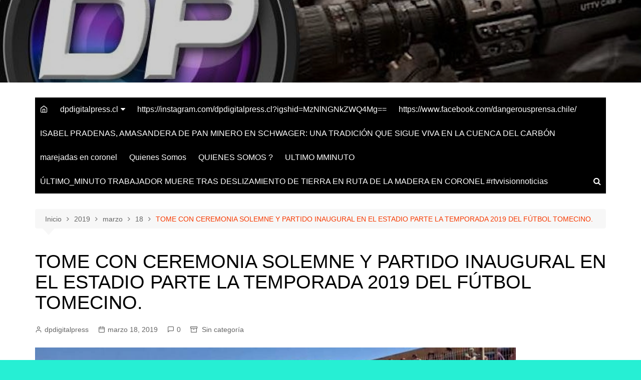

--- FILE ---
content_type: text/html; charset=UTF-8
request_url: https://www.dpdigitalpress.cl/2019/03/18/tome-con-ceremonia-solemne-y-partido-inaugural-en-el-estadio-parte-la-temporada-2019-del-futbol-tomecino/
body_size: 75299
content:
		<!doctype html>
		<html lang="es">
				<head>
			<meta charset="UTF-8">
			<meta name="viewport" content="width=device-width, initial-scale=1">
			<link rel="profile" href="https://gmpg.org/xfn/11">
			<title>TOME CON CEREMONIA SOLEMNE Y PARTIDO INAUGURAL EN EL ESTADIO PARTE LA TEMPORADA 2019 DEL FÚTBOL TOMECINO. &#8211; DPDIGITALPRESS</title>
<meta name='robots' content='max-image-preview:large' />
<link rel='dns-prefetch' href='//fonts.googleapis.com' />
<link rel="alternate" type="application/rss+xml" title="DPDIGITALPRESS &raquo; Feed" href="https://www.dpdigitalpress.cl/feed/" />
<link rel="alternate" type="application/rss+xml" title="DPDIGITALPRESS &raquo; Feed de los comentarios" href="https://www.dpdigitalpress.cl/comments/feed/" />
<link rel="alternate" type="application/rss+xml" title="DPDIGITALPRESS &raquo; Comentario TOME CON CEREMONIA SOLEMNE Y PARTIDO INAUGURAL EN EL ESTADIO PARTE LA TEMPORADA 2019 DEL FÚTBOL TOMECINO. del feed" href="https://www.dpdigitalpress.cl/2019/03/18/tome-con-ceremonia-solemne-y-partido-inaugural-en-el-estadio-parte-la-temporada-2019-del-futbol-tomecino/feed/" />
<script type="text/javascript">
window._wpemojiSettings = {"baseUrl":"https:\/\/s.w.org\/images\/core\/emoji\/14.0.0\/72x72\/","ext":".png","svgUrl":"https:\/\/s.w.org\/images\/core\/emoji\/14.0.0\/svg\/","svgExt":".svg","source":{"concatemoji":"https:\/\/www.dpdigitalpress.cl\/wp-includes\/js\/wp-emoji-release.min.js?ver=6.2.8"}};
/*! This file is auto-generated */
!function(e,a,t){var n,r,o,i=a.createElement("canvas"),p=i.getContext&&i.getContext("2d");function s(e,t){p.clearRect(0,0,i.width,i.height),p.fillText(e,0,0);e=i.toDataURL();return p.clearRect(0,0,i.width,i.height),p.fillText(t,0,0),e===i.toDataURL()}function c(e){var t=a.createElement("script");t.src=e,t.defer=t.type="text/javascript",a.getElementsByTagName("head")[0].appendChild(t)}for(o=Array("flag","emoji"),t.supports={everything:!0,everythingExceptFlag:!0},r=0;r<o.length;r++)t.supports[o[r]]=function(e){if(p&&p.fillText)switch(p.textBaseline="top",p.font="600 32px Arial",e){case"flag":return s("\ud83c\udff3\ufe0f\u200d\u26a7\ufe0f","\ud83c\udff3\ufe0f\u200b\u26a7\ufe0f")?!1:!s("\ud83c\uddfa\ud83c\uddf3","\ud83c\uddfa\u200b\ud83c\uddf3")&&!s("\ud83c\udff4\udb40\udc67\udb40\udc62\udb40\udc65\udb40\udc6e\udb40\udc67\udb40\udc7f","\ud83c\udff4\u200b\udb40\udc67\u200b\udb40\udc62\u200b\udb40\udc65\u200b\udb40\udc6e\u200b\udb40\udc67\u200b\udb40\udc7f");case"emoji":return!s("\ud83e\udef1\ud83c\udffb\u200d\ud83e\udef2\ud83c\udfff","\ud83e\udef1\ud83c\udffb\u200b\ud83e\udef2\ud83c\udfff")}return!1}(o[r]),t.supports.everything=t.supports.everything&&t.supports[o[r]],"flag"!==o[r]&&(t.supports.everythingExceptFlag=t.supports.everythingExceptFlag&&t.supports[o[r]]);t.supports.everythingExceptFlag=t.supports.everythingExceptFlag&&!t.supports.flag,t.DOMReady=!1,t.readyCallback=function(){t.DOMReady=!0},t.supports.everything||(n=function(){t.readyCallback()},a.addEventListener?(a.addEventListener("DOMContentLoaded",n,!1),e.addEventListener("load",n,!1)):(e.attachEvent("onload",n),a.attachEvent("onreadystatechange",function(){"complete"===a.readyState&&t.readyCallback()})),(e=t.source||{}).concatemoji?c(e.concatemoji):e.wpemoji&&e.twemoji&&(c(e.twemoji),c(e.wpemoji)))}(window,document,window._wpemojiSettings);
</script>
<style type="text/css">
img.wp-smiley,
img.emoji {
	display: inline !important;
	border: none !important;
	box-shadow: none !important;
	height: 1em !important;
	width: 1em !important;
	margin: 0 0.07em !important;
	vertical-align: -0.1em !important;
	background: none !important;
	padding: 0 !important;
}
</style>
	<link rel='stylesheet' id='wfnews-css' href='https://www.dpdigitalpress.cl/wp-content/plugins/the_wfnews/modules/css/adsense-widget.css?ver=1.0' type='text/css' media='all' />
<link rel='stylesheet' id='wp-block-library-css' href='https://www.dpdigitalpress.cl/wp-includes/css/dist/block-library/style.min.css?ver=6.2.8' type='text/css' media='all' />
<style id='wp-block-library-theme-inline-css' type='text/css'>
.wp-block-audio figcaption{color:#555;font-size:13px;text-align:center}.is-dark-theme .wp-block-audio figcaption{color:hsla(0,0%,100%,.65)}.wp-block-audio{margin:0 0 1em}.wp-block-code{border:1px solid #ccc;border-radius:4px;font-family:Menlo,Consolas,monaco,monospace;padding:.8em 1em}.wp-block-embed figcaption{color:#555;font-size:13px;text-align:center}.is-dark-theme .wp-block-embed figcaption{color:hsla(0,0%,100%,.65)}.wp-block-embed{margin:0 0 1em}.blocks-gallery-caption{color:#555;font-size:13px;text-align:center}.is-dark-theme .blocks-gallery-caption{color:hsla(0,0%,100%,.65)}.wp-block-image figcaption{color:#555;font-size:13px;text-align:center}.is-dark-theme .wp-block-image figcaption{color:hsla(0,0%,100%,.65)}.wp-block-image{margin:0 0 1em}.wp-block-pullquote{border-bottom:4px solid;border-top:4px solid;color:currentColor;margin-bottom:1.75em}.wp-block-pullquote cite,.wp-block-pullquote footer,.wp-block-pullquote__citation{color:currentColor;font-size:.8125em;font-style:normal;text-transform:uppercase}.wp-block-quote{border-left:.25em solid;margin:0 0 1.75em;padding-left:1em}.wp-block-quote cite,.wp-block-quote footer{color:currentColor;font-size:.8125em;font-style:normal;position:relative}.wp-block-quote.has-text-align-right{border-left:none;border-right:.25em solid;padding-left:0;padding-right:1em}.wp-block-quote.has-text-align-center{border:none;padding-left:0}.wp-block-quote.is-large,.wp-block-quote.is-style-large,.wp-block-quote.is-style-plain{border:none}.wp-block-search .wp-block-search__label{font-weight:700}.wp-block-search__button{border:1px solid #ccc;padding:.375em .625em}:where(.wp-block-group.has-background){padding:1.25em 2.375em}.wp-block-separator.has-css-opacity{opacity:.4}.wp-block-separator{border:none;border-bottom:2px solid;margin-left:auto;margin-right:auto}.wp-block-separator.has-alpha-channel-opacity{opacity:1}.wp-block-separator:not(.is-style-wide):not(.is-style-dots){width:100px}.wp-block-separator.has-background:not(.is-style-dots){border-bottom:none;height:1px}.wp-block-separator.has-background:not(.is-style-wide):not(.is-style-dots){height:2px}.wp-block-table{margin:0 0 1em}.wp-block-table td,.wp-block-table th{word-break:normal}.wp-block-table figcaption{color:#555;font-size:13px;text-align:center}.is-dark-theme .wp-block-table figcaption{color:hsla(0,0%,100%,.65)}.wp-block-video figcaption{color:#555;font-size:13px;text-align:center}.is-dark-theme .wp-block-video figcaption{color:hsla(0,0%,100%,.65)}.wp-block-video{margin:0 0 1em}.wp-block-template-part.has-background{margin-bottom:0;margin-top:0;padding:1.25em 2.375em}
</style>
<link rel='stylesheet' id='classic-theme-styles-css' href='https://www.dpdigitalpress.cl/wp-includes/css/classic-themes.min.css?ver=6.2.8' type='text/css' media='all' />
<style id='global-styles-inline-css' type='text/css'>
body{--wp--preset--color--black: #000000;--wp--preset--color--cyan-bluish-gray: #abb8c3;--wp--preset--color--white: #ffffff;--wp--preset--color--pale-pink: #f78da7;--wp--preset--color--vivid-red: #cf2e2e;--wp--preset--color--luminous-vivid-orange: #ff6900;--wp--preset--color--luminous-vivid-amber: #fcb900;--wp--preset--color--light-green-cyan: #7bdcb5;--wp--preset--color--vivid-green-cyan: #00d084;--wp--preset--color--pale-cyan-blue: #8ed1fc;--wp--preset--color--vivid-cyan-blue: #0693e3;--wp--preset--color--vivid-purple: #9b51e0;--wp--preset--gradient--vivid-cyan-blue-to-vivid-purple: linear-gradient(135deg,rgba(6,147,227,1) 0%,rgb(155,81,224) 100%);--wp--preset--gradient--light-green-cyan-to-vivid-green-cyan: linear-gradient(135deg,rgb(122,220,180) 0%,rgb(0,208,130) 100%);--wp--preset--gradient--luminous-vivid-amber-to-luminous-vivid-orange: linear-gradient(135deg,rgba(252,185,0,1) 0%,rgba(255,105,0,1) 100%);--wp--preset--gradient--luminous-vivid-orange-to-vivid-red: linear-gradient(135deg,rgba(255,105,0,1) 0%,rgb(207,46,46) 100%);--wp--preset--gradient--very-light-gray-to-cyan-bluish-gray: linear-gradient(135deg,rgb(238,238,238) 0%,rgb(169,184,195) 100%);--wp--preset--gradient--cool-to-warm-spectrum: linear-gradient(135deg,rgb(74,234,220) 0%,rgb(151,120,209) 20%,rgb(207,42,186) 40%,rgb(238,44,130) 60%,rgb(251,105,98) 80%,rgb(254,248,76) 100%);--wp--preset--gradient--blush-light-purple: linear-gradient(135deg,rgb(255,206,236) 0%,rgb(152,150,240) 100%);--wp--preset--gradient--blush-bordeaux: linear-gradient(135deg,rgb(254,205,165) 0%,rgb(254,45,45) 50%,rgb(107,0,62) 100%);--wp--preset--gradient--luminous-dusk: linear-gradient(135deg,rgb(255,203,112) 0%,rgb(199,81,192) 50%,rgb(65,88,208) 100%);--wp--preset--gradient--pale-ocean: linear-gradient(135deg,rgb(255,245,203) 0%,rgb(182,227,212) 50%,rgb(51,167,181) 100%);--wp--preset--gradient--electric-grass: linear-gradient(135deg,rgb(202,248,128) 0%,rgb(113,206,126) 100%);--wp--preset--gradient--midnight: linear-gradient(135deg,rgb(2,3,129) 0%,rgb(40,116,252) 100%);--wp--preset--duotone--dark-grayscale: url('#wp-duotone-dark-grayscale');--wp--preset--duotone--grayscale: url('#wp-duotone-grayscale');--wp--preset--duotone--purple-yellow: url('#wp-duotone-purple-yellow');--wp--preset--duotone--blue-red: url('#wp-duotone-blue-red');--wp--preset--duotone--midnight: url('#wp-duotone-midnight');--wp--preset--duotone--magenta-yellow: url('#wp-duotone-magenta-yellow');--wp--preset--duotone--purple-green: url('#wp-duotone-purple-green');--wp--preset--duotone--blue-orange: url('#wp-duotone-blue-orange');--wp--preset--font-size--small: 16px;--wp--preset--font-size--medium: 28px;--wp--preset--font-size--large: 32px;--wp--preset--font-size--x-large: 42px;--wp--preset--font-size--larger: 38px;--wp--preset--spacing--20: 0.44rem;--wp--preset--spacing--30: 0.67rem;--wp--preset--spacing--40: 1rem;--wp--preset--spacing--50: 1.5rem;--wp--preset--spacing--60: 2.25rem;--wp--preset--spacing--70: 3.38rem;--wp--preset--spacing--80: 5.06rem;--wp--preset--shadow--natural: 6px 6px 9px rgba(0, 0, 0, 0.2);--wp--preset--shadow--deep: 12px 12px 50px rgba(0, 0, 0, 0.4);--wp--preset--shadow--sharp: 6px 6px 0px rgba(0, 0, 0, 0.2);--wp--preset--shadow--outlined: 6px 6px 0px -3px rgba(255, 255, 255, 1), 6px 6px rgba(0, 0, 0, 1);--wp--preset--shadow--crisp: 6px 6px 0px rgba(0, 0, 0, 1);}:where(.is-layout-flex){gap: 0.5em;}body .is-layout-flow > .alignleft{float: left;margin-inline-start: 0;margin-inline-end: 2em;}body .is-layout-flow > .alignright{float: right;margin-inline-start: 2em;margin-inline-end: 0;}body .is-layout-flow > .aligncenter{margin-left: auto !important;margin-right: auto !important;}body .is-layout-constrained > .alignleft{float: left;margin-inline-start: 0;margin-inline-end: 2em;}body .is-layout-constrained > .alignright{float: right;margin-inline-start: 2em;margin-inline-end: 0;}body .is-layout-constrained > .aligncenter{margin-left: auto !important;margin-right: auto !important;}body .is-layout-constrained > :where(:not(.alignleft):not(.alignright):not(.alignfull)){max-width: var(--wp--style--global--content-size);margin-left: auto !important;margin-right: auto !important;}body .is-layout-constrained > .alignwide{max-width: var(--wp--style--global--wide-size);}body .is-layout-flex{display: flex;}body .is-layout-flex{flex-wrap: wrap;align-items: center;}body .is-layout-flex > *{margin: 0;}:where(.wp-block-columns.is-layout-flex){gap: 2em;}.has-black-color{color: var(--wp--preset--color--black) !important;}.has-cyan-bluish-gray-color{color: var(--wp--preset--color--cyan-bluish-gray) !important;}.has-white-color{color: var(--wp--preset--color--white) !important;}.has-pale-pink-color{color: var(--wp--preset--color--pale-pink) !important;}.has-vivid-red-color{color: var(--wp--preset--color--vivid-red) !important;}.has-luminous-vivid-orange-color{color: var(--wp--preset--color--luminous-vivid-orange) !important;}.has-luminous-vivid-amber-color{color: var(--wp--preset--color--luminous-vivid-amber) !important;}.has-light-green-cyan-color{color: var(--wp--preset--color--light-green-cyan) !important;}.has-vivid-green-cyan-color{color: var(--wp--preset--color--vivid-green-cyan) !important;}.has-pale-cyan-blue-color{color: var(--wp--preset--color--pale-cyan-blue) !important;}.has-vivid-cyan-blue-color{color: var(--wp--preset--color--vivid-cyan-blue) !important;}.has-vivid-purple-color{color: var(--wp--preset--color--vivid-purple) !important;}.has-black-background-color{background-color: var(--wp--preset--color--black) !important;}.has-cyan-bluish-gray-background-color{background-color: var(--wp--preset--color--cyan-bluish-gray) !important;}.has-white-background-color{background-color: var(--wp--preset--color--white) !important;}.has-pale-pink-background-color{background-color: var(--wp--preset--color--pale-pink) !important;}.has-vivid-red-background-color{background-color: var(--wp--preset--color--vivid-red) !important;}.has-luminous-vivid-orange-background-color{background-color: var(--wp--preset--color--luminous-vivid-orange) !important;}.has-luminous-vivid-amber-background-color{background-color: var(--wp--preset--color--luminous-vivid-amber) !important;}.has-light-green-cyan-background-color{background-color: var(--wp--preset--color--light-green-cyan) !important;}.has-vivid-green-cyan-background-color{background-color: var(--wp--preset--color--vivid-green-cyan) !important;}.has-pale-cyan-blue-background-color{background-color: var(--wp--preset--color--pale-cyan-blue) !important;}.has-vivid-cyan-blue-background-color{background-color: var(--wp--preset--color--vivid-cyan-blue) !important;}.has-vivid-purple-background-color{background-color: var(--wp--preset--color--vivid-purple) !important;}.has-black-border-color{border-color: var(--wp--preset--color--black) !important;}.has-cyan-bluish-gray-border-color{border-color: var(--wp--preset--color--cyan-bluish-gray) !important;}.has-white-border-color{border-color: var(--wp--preset--color--white) !important;}.has-pale-pink-border-color{border-color: var(--wp--preset--color--pale-pink) !important;}.has-vivid-red-border-color{border-color: var(--wp--preset--color--vivid-red) !important;}.has-luminous-vivid-orange-border-color{border-color: var(--wp--preset--color--luminous-vivid-orange) !important;}.has-luminous-vivid-amber-border-color{border-color: var(--wp--preset--color--luminous-vivid-amber) !important;}.has-light-green-cyan-border-color{border-color: var(--wp--preset--color--light-green-cyan) !important;}.has-vivid-green-cyan-border-color{border-color: var(--wp--preset--color--vivid-green-cyan) !important;}.has-pale-cyan-blue-border-color{border-color: var(--wp--preset--color--pale-cyan-blue) !important;}.has-vivid-cyan-blue-border-color{border-color: var(--wp--preset--color--vivid-cyan-blue) !important;}.has-vivid-purple-border-color{border-color: var(--wp--preset--color--vivid-purple) !important;}.has-vivid-cyan-blue-to-vivid-purple-gradient-background{background: var(--wp--preset--gradient--vivid-cyan-blue-to-vivid-purple) !important;}.has-light-green-cyan-to-vivid-green-cyan-gradient-background{background: var(--wp--preset--gradient--light-green-cyan-to-vivid-green-cyan) !important;}.has-luminous-vivid-amber-to-luminous-vivid-orange-gradient-background{background: var(--wp--preset--gradient--luminous-vivid-amber-to-luminous-vivid-orange) !important;}.has-luminous-vivid-orange-to-vivid-red-gradient-background{background: var(--wp--preset--gradient--luminous-vivid-orange-to-vivid-red) !important;}.has-very-light-gray-to-cyan-bluish-gray-gradient-background{background: var(--wp--preset--gradient--very-light-gray-to-cyan-bluish-gray) !important;}.has-cool-to-warm-spectrum-gradient-background{background: var(--wp--preset--gradient--cool-to-warm-spectrum) !important;}.has-blush-light-purple-gradient-background{background: var(--wp--preset--gradient--blush-light-purple) !important;}.has-blush-bordeaux-gradient-background{background: var(--wp--preset--gradient--blush-bordeaux) !important;}.has-luminous-dusk-gradient-background{background: var(--wp--preset--gradient--luminous-dusk) !important;}.has-pale-ocean-gradient-background{background: var(--wp--preset--gradient--pale-ocean) !important;}.has-electric-grass-gradient-background{background: var(--wp--preset--gradient--electric-grass) !important;}.has-midnight-gradient-background{background: var(--wp--preset--gradient--midnight) !important;}.has-small-font-size{font-size: var(--wp--preset--font-size--small) !important;}.has-medium-font-size{font-size: var(--wp--preset--font-size--medium) !important;}.has-large-font-size{font-size: var(--wp--preset--font-size--large) !important;}.has-x-large-font-size{font-size: var(--wp--preset--font-size--x-large) !important;}
.wp-block-navigation a:where(:not(.wp-element-button)){color: inherit;}
:where(.wp-block-columns.is-layout-flex){gap: 2em;}
.wp-block-pullquote{font-size: 1.5em;line-height: 1.6;}
</style>
<link rel='stylesheet' id='dashicons-css' href='https://www.dpdigitalpress.cl/wp-includes/css/dashicons.min.css?ver=6.2.8' type='text/css' media='all' />
<link rel='stylesheet' id='post-views-counter-frontend-css' href='https://www.dpdigitalpress.cl/wp-content/plugins/post-views-counter/css/frontend.css?ver=1.3.1' type='text/css' media='all' />
<link rel='stylesheet' id='the_wfnews-css' href='https://www.dpdigitalpress.cl/wp-content/plugins/the_wfnews/modules/css/the_wfnews.css?ver=6.2.8' type='text/css' media='all' />
<link rel='stylesheet' id='fontawesome-5.8.1-css' href='https://www.dpdigitalpress.cl/wp-content/plugins/the_wfnews/modules/fonts/font-awesome/css/fontawesome-all.min.css?ver=5.8.1' type='text/css' media='all' />
<link rel='stylesheet' id='wfnews-fonts-rajdhani-css' href='//fonts.googleapis.com/css?family=Rajdhani%3A400%2C500%2C600%2C700&#038;subset=latin%2Clatin-ext' type='text/css' media='all' />
<link rel='stylesheet' id='vc_google_fonts_roboto100100italic300300italicregularitalic500500italic700700italic900900italic-css' href='//fonts.googleapis.com/css?family=Roboto%3A400%2C500%2C600%2C700&#038;subset=latin%2Clatin-ext' type='text/css' media='all' />
<link rel='stylesheet' id='bootstrap-v4-css' href='https://www.dpdigitalpress.cl/wp-content/plugins/the_wfnews/modules/css/bootstrap.min.css?ver=4.1.3' type='text/css' media='all' />
<link rel='stylesheet' id='cream-magazine-style-css' href='https://www.dpdigitalpress.cl/wp-content/themes/cream-magazine/style.css?ver=2.1.6' type='text/css' media='all' />
<link rel='stylesheet' id='fontAwesome-4-css' href='https://www.dpdigitalpress.cl/wp-content/themes/cream-magazine/assets/dist/fonts/fontAwesome/fontAwesome.min.css?ver=2.1.6' type='text/css' media='all' />
<link rel='stylesheet' id='feather-icons-css' href='https://www.dpdigitalpress.cl/wp-content/themes/cream-magazine/assets/dist/fonts/feather/feather.min.css?ver=2.1.6' type='text/css' media='all' />
<link rel='stylesheet' id='cream-magazine-main-css' href='https://www.dpdigitalpress.cl/wp-content/themes/cream-magazine/assets/dist/css/main.css?ver=2.1.6' type='text/css' media='all' />
<script type='text/javascript' src='https://www.dpdigitalpress.cl/wp-includes/js/jquery/jquery.min.js?ver=3.6.4' id='jquery-core-js'></script>
<script type='text/javascript' src='https://www.dpdigitalpress.cl/wp-includes/js/jquery/jquery-migrate.min.js?ver=3.4.0' id='jquery-migrate-js'></script>
<script type='text/javascript' src='https://www.dpdigitalpress.cl/wp-content/plugins/the_wfnews/modules/js/theme.js?ver=1.0.0' id='wfnews-custom-js'></script>
<script type='text/javascript' src='https://www.dpdigitalpress.cl/wp-content/plugins/the_wfnews/modules/js/myloadmore.js?ver=1.0.0' id='wfnews-myloadmore-js'></script>
<script type='text/javascript' src='https://www.dpdigitalpress.cl/wp-content/plugins/the_wfnews/modules/js/loadmore.js?ver=1.0.0' id='wfnews-loadmore-js'></script>
<script type='text/javascript' src='https://www.dpdigitalpress.cl/wp-content/plugins/the_wfnews/modules/js/popper.min.js?ver=1.0.0' id='popper-js'></script>
<script type='text/javascript' src='https://www.dpdigitalpress.cl/wp-content/plugins/the_wfnews/modules/js/bootstrap.min.js?ver=4.1.3' id='bootstrap-v4-js'></script>
<link rel="https://api.w.org/" href="https://www.dpdigitalpress.cl/wp-json/" /><link rel="alternate" type="application/json" href="https://www.dpdigitalpress.cl/wp-json/wp/v2/posts/1341" /><link rel="EditURI" type="application/rsd+xml" title="RSD" href="https://www.dpdigitalpress.cl/xmlrpc.php?rsd" />
<link rel="wlwmanifest" type="application/wlwmanifest+xml" href="https://www.dpdigitalpress.cl/wp-includes/wlwmanifest.xml" />
<meta name="generator" content="WordPress 6.2.8" />
<link rel="canonical" href="https://www.dpdigitalpress.cl/2019/03/18/tome-con-ceremonia-solemne-y-partido-inaugural-en-el-estadio-parte-la-temporada-2019-del-futbol-tomecino/" />
<link rel='shortlink' href='https://www.dpdigitalpress.cl/?p=1341' />
<link rel="alternate" type="application/json+oembed" href="https://www.dpdigitalpress.cl/wp-json/oembed/1.0/embed?url=https%3A%2F%2Fwww.dpdigitalpress.cl%2F2019%2F03%2F18%2Ftome-con-ceremonia-solemne-y-partido-inaugural-en-el-estadio-parte-la-temporada-2019-del-futbol-tomecino%2F" />
<link rel="alternate" type="text/xml+oembed" href="https://www.dpdigitalpress.cl/wp-json/oembed/1.0/embed?url=https%3A%2F%2Fwww.dpdigitalpress.cl%2F2019%2F03%2F18%2Ftome-con-ceremonia-solemne-y-partido-inaugural-en-el-estadio-parte-la-temporada-2019-del-futbol-tomecino%2F&#038;format=xml" />
<!-- ManyChat -->
<script src="//widget.manychat.com/415320828620876.js" async="async"></script>
<script data-ad-client="ca-pub-9188743147719859" async src="https://pagead2.googlesyndication.com/pagead/js/adsbygoogle.js"></script>

<script async src="https://pagead2.googlesyndication.com/pagead/js/adsbygoogle.js?client=ca-pub-2658451632817652" crossorigin="anonymous"></script>
<link rel="pingback" href="https://www.dpdigitalpress.cl/xmlrpc.php"><style>a:focus{outline:none !important;}a:hover{text-decoration:none !important;}button,input[type="button"],input[type="reset"],input[type="submit"],.primary-navigation > ul > li.home-btn,.cm_header_lay_three .primary-navigation > ul > li.home-btn,.news_ticker_wrap .ticker_head,#toTop,.section-title h2::after,.sidebar-widget-area .widget .widget-title h2::after,.footer-widget-container .widget .widget-title h2::after,#comments div#respond h3#reply-title::after,#comments h2.comments-title:after,.post_tags a,.owl-carousel .owl-nav button.owl-prev,.owl-carousel .owl-nav button.owl-next,.cm_author_widget .author-detail-link a,.error_foot form input[type="submit"],.widget_search form input[type="submit"],.header-search-container input[type="submit"],.trending_widget_carousel .owl-dots button.owl-dot,.pagination .page-numbers.current,.post-navigation .nav-links .nav-previous a,.post-navigation .nav-links .nav-next a,#comments form input[type="submit"],footer .widget.widget_search form input[type="submit"]:hover,.widget_product_search .woocommerce-product-search button[type="submit"],.woocommerce ul.products li.product .button,.woocommerce .woocommerce-pagination ul.page-numbers li span.current,.woocommerce .product div.summary .cart button.single_add_to_cart_button,.woocommerce .product div.woocommerce-tabs div.panel #reviews #review_form_wrapper .comment-form p.form-submit .submit,.woocommerce .product section.related > h2::after,.woocommerce .cart .button:hover,.woocommerce .cart .button:focus,.woocommerce .cart input.button:hover,.woocommerce .cart input.button:focus,.woocommerce #respond input#submit:hover,.woocommerce #respond input#submit:focus,.woocommerce button.button:hover,.woocommerce button.button:focus,.woocommerce input.button:hover,.woocommerce input.button:focus,.woocommerce #respond input#submit.alt:hover,.woocommerce a.button.alt:hover,.woocommerce button.button.alt:hover,.woocommerce input.button.alt:hover,.woocommerce a.remove:hover,.woocommerce-account .woocommerce-MyAccount-navigation ul li.is-active a,.woocommerce a.button:hover,.woocommerce a.button:focus,.widget_product_tag_cloud .tagcloud a:hover,.widget_product_tag_cloud .tagcloud a:focus,.woocommerce .widget_price_filter .price_slider_wrapper .ui-slider .ui-slider-handle,.error_page_top_portion,.primary-navigation ul li a span.menu-item-description{background-color:#f73900}a:hover,.post_title h2 a:hover,.post_title h2 a:focus,.post_meta li a:hover,.post_meta li a:focus,ul.social-icons li a[href*=".com"]:hover::before,.ticker_carousel .owl-nav button.owl-prev i,.ticker_carousel .owl-nav button.owl-next i,.news_ticker_wrap .ticker_items .item a:hover,.news_ticker_wrap .ticker_items .item a:focus,.cm_banner .post_title h2 a:hover,.cm_banner .post_meta li a:hover,.cm_middle_post_widget_one .post_title h2 a:hover,.cm_middle_post_widget_one .post_meta li a:hover,.cm_middle_post_widget_three .post_thumb .post-holder a:hover,.cm_middle_post_widget_three .post_thumb .post-holder a:focus,.cm_middle_post_widget_six .middle_widget_six_carousel .item .card .card_content a:hover,.cm_middle_post_widget_six .middle_widget_six_carousel .item .card .card_content a:focus,.cm_post_widget_twelve .card .post-holder a:hover,.cm_post_widget_twelve .card .post-holder a:focus,.cm_post_widget_seven .card .card_content a:hover,.cm_post_widget_seven .card .card_content a:focus,.copyright_section a:hover,.footer_nav ul li a:hover,.breadcrumb ul li:last-child span,.pagination .page-numbers:hover,#comments ol.comment-list li article footer.comment-meta .comment-metadata span.edit-link a:hover,#comments ol.comment-list li article .reply a:hover,.social-share ul li a:hover,ul.social-icons li a:hover,ul.social-icons li a:focus,.woocommerce ul.products li.product a:hover,.woocommerce ul.products li.product .price,.woocommerce .woocommerce-pagination ul.page-numbers li a.page-numbers:hover,.woocommerce div.product p.price,.woocommerce div.product span.price,.video_section .video_details .post_title h2 a:hover,.primary-navigation.dark li a:hover,footer .footer_inner a:hover,.footer-widget-container ul.post_meta li:hover span,.footer-widget-container ul.post_meta li:hover a,ul.post_meta li a:hover,.cm-post-widget-two .big-card .post-holder .post_title h2 a:hover,.cm-post-widget-two .big-card .post_meta li a:hover,.copyright_section .copyrights a,.breadcrumb ul li a:hover,.breadcrumb ul li a:hover span{color:#f73900}.ticker_carousel .owl-nav button.owl-prev,.ticker_carousel .owl-nav button.owl-next,.error_foot form input[type="submit"],.widget_search form input[type="submit"],.pagination .page-numbers:hover,#comments form input[type="submit"],.social-share ul li a:hover,.header-search-container .search-form-entry,.widget_product_search .woocommerce-product-search button[type="submit"],.woocommerce .woocommerce-pagination ul.page-numbers li span.current,.woocommerce .woocommerce-pagination ul.page-numbers li a.page-numbers:hover,.woocommerce a.remove:hover,.ticker_carousel .owl-nav button.owl-prev:hover,.ticker_carousel .owl-nav button.owl-next:hover,footer .widget.widget_search form input[type="submit"]:hover,.trending_widget_carousel .owl-dots button.owl-dot,.the_content blockquote,.widget_tag_cloud .tagcloud a:hover{border-color:#f73900}header .mask{background-color:rgba(0,0,0,0.2);}header.cm-header-style-one{background-image:url(https://www.dpdigitalpress.cl/wp-content/uploads/2015/07/cropped-cropped-11072523_1433507486944879_7869333002621320664_n-1-6.jpg);}.site-description{color:#6e1df2;}body{font-family:Arial,sans-serif;font-weight:inherit;}h1,h2,h3,h4,h5,h6,.site-title{font-family:Arial,sans-serif;font-weight:inherit;}.entry_cats ul.post-categories li a{background-color:#FF3D00;color:#fff;}.entry_cats ul.post-categories li a:hover{background-color:#010101;color:#fff;}.the_content a{color:#FF3D00;}.the_content a:hover{color:#010101;}.post-display-grid .card_content .cm-post-excerpt{margin-top:15px;}</style><meta name="generator" content="Powered by WPBakery Page Builder - drag and drop page builder for WordPress."/>
		<style type="text/css">
							.site-title a {
					color: #ed1700;
				}

				.site-description {
					color: #6e1df2				}
						</style>
		<style type="text/css" id="custom-background-css">
body.custom-background { background-color: #26efd4; background-image: url("https://www.dpdigitalpress.cl/wp-content/uploads/2023/07/ALERTA-TOME-2.gif"); background-position: left top; background-size: cover; background-repeat: repeat; background-attachment: scroll; }
</style>
	<link rel="icon" href="https://www.dpdigitalpress.cl/wp-content/uploads/2020/03/cropped-logo-digitalpress-2-32x32.png" sizes="32x32" />
<link rel="icon" href="https://www.dpdigitalpress.cl/wp-content/uploads/2020/03/cropped-logo-digitalpress-2-192x192.png" sizes="192x192" />
<link rel="apple-touch-icon" href="https://www.dpdigitalpress.cl/wp-content/uploads/2020/03/cropped-logo-digitalpress-2-180x180.png" />
<meta name="msapplication-TileImage" content="https://www.dpdigitalpress.cl/wp-content/uploads/2020/03/cropped-logo-digitalpress-2-270x270.png" />
<style id="wfnews_preview_styles">
.wfnewsallinfo a.clckhr{color:#fff !important;text-decoration:underline !important;font-size:15px;text-transform:capitalize;}
.wfnewsallinfo a.clckhr:hover{color:#f43d2a !important;}
.beforegeneralstyle,.beforethumbnail400,.beforethumbnail210,.beforethumbnail243,.beforethumbnail335,.beforethumbnail148,.beforethumbnail460,.beforethumbnail477.sdfwa,.beforethumbnail172,.beforeanotherstyle3,.beforeanotherstyle4,.beforeanotherstyle5,.beforeonecollargestyle{position:relative;-webkit-transition:all 0.35s ease-in-out;-moz-transition:all 0.35s ease-in-out;transition:all 0.35s ease-in-out;cursor: default;}
.beforegeneralstyle *,.beforethumbnail210 *,.beforethumbnail243 *,.beforethumbnail335 *,.beforethumbnail148 *,.beforethumbnail460 *,.beforethumbnail477.sdfwa *,.beforethumbnail172 *,.beforeanotherstyle3 *,.beforeanotherstyle4 *,.beforeanotherstyle5 *,.beforeonecollargestyle *{-webkit-box-sizing:border-box;-moz-box-sizing:border-box;box-sizing:border-box;}
.generalstyle:before,.thumbnail400:before,.thumbnail210:before,.thumbnail243:before,.thumbnail148:before,.thumbnail335:before,.thumbnail460:before,.beforethumbnail477.bg-img:before,.thumbnail172:before,.anotherstyle3:before,.anotherstyle4:before,.anotherstyle5:before,.onecollargestyle:before{position:absolute;display:block;content:'';width:100%;height:100%;-webkit-transition:all 0.35s ease-in-out;-moz-transition:all 0.35s ease-in-out;transition:all 0.35s ease-in-out;}
.beforegeneralstyle .wfnewsallinfo,.beforethumbnail400 .wfnewsallinfo,.beforethumbnail210 .wfnewsallinfo,.beforethumbnail243 .wfnewsallinfo,.beforethumbnail335 .wfnewsallinfo,.beforethumbnail148 .wfnewsallinfo,.beforethumbnail460 .wfnewsallinfo,.beforethumbnail477.sdfwa .wfnewsallinfo,.beforethumbnail172 .wfnewsallinfo,.beforeanotherstyle3 .wfnewsallinfo,.beforeanotherstyle4 .wfnewsallinfo,.beforeanotherstyle5 .wfnewsallinfo,.beforeonecollargestyle .wfnewsallinfo{position:absolute;top:0;bottom:0;left:0;right:0;text-align:center;-webkit-backface-visibility:hidden;backface-visibility:hidden;}
.beforegeneralstyle .wfnewsallinfo a,.beforethumbnail400 .wfnewsallinfo a,.beforethumbnail210 .wfnewsallinfo a,.beforethumbnail243 .wfnewsallinfo a,.beforethumbnail335 .wfnewsallinfo a,.beforethumbnail148 .wfnewsallinfo a,.beforethumbnail460 .wfnewsallinfo a,.beforethumbnail477.sdfwa .wfnewsallinfo a,.beforethumbnail172 .wfnewsallinfo a,.beforeanotherstyle3 .wfnewsallinfo a,.beforeanotherstyle4 .wfnewsallinfo a,.beforeanotherstyle5 .wfnewsallinfo a,.beforeonecollargestyle .wfnewsallinfo a{cursor: pointer;}
.generalstyle,.thumbnail400,.thumbnail210,.thumbnail243,.thumbnail148,.thumbnail335,.thumbnail460,.beforethumbnail477.bg-img,.thumbnail172,.anotherstyle3,.anotherstyle4,.anotherstyle5,.onecollargestyle{width:100%;height:100%;opacity:1;-webkit-transform:scale(1);-moz-transform:scale(1);-ms-transform:scale(1);-o-transform:scale(1);transform:scale(1);-webkit-transition:all 0.35s ease-in-out;-moz-transition:all 0.35s ease-in-out;transition:all 0.35s ease-in-out;}
.beforegeneralstyle .wfnewsallinfo,.beforethumbnail400 .wfnewsallinfo,.beforethumbnail210 .wfnewsallinfo,.beforethumbnail243 .wfnewsallinfo,.beforethumbnail335 .wfnewsallinfo,.beforethumbnail148 .wfnewsallinfo,.beforethumbnail460 .wfnewsallinfo,.beforethumbnail477.sdfwa .wfnewsallinfo,.beforethumbnail172 .wfnewsallinfo,.beforeanotherstyle3 .wfnewsallinfo,.beforeanotherstyle4 .wfnewsallinfo,.beforeanotherstyle5 .wfnewsallinfo,.beforeonecollargestyle .wfnewsallinfo{background:#333333;background:rgba(0, 0, 0, 0.6);opacity:0;-webkit-transition:all 0.35s ease-in-out;-moz-transition:all 0.35s ease-in-out;transition:all 0.35s ease-in-out;}
.beforegeneralstyle .wfnewsallinfo h3,.beforethumbnail400 .wfnewsallinfo h3,.beforethumbnail210 .wfnewsallinfo h3,.beforethumbnail243 .wfnewsallinfo h3,.beforethumbnail335 .wfnewsallinfo h3,.beforethumbnail148 .wfnewsallinfo h3,.beforethumbnail460 .wfnewsallinfo h3,.beforethumbnail477.sdfwa .wfnewsallinfo h3,.beforethumbnail172 .wfnewsallinfo h3,.beforeanotherstyle3 .wfnewsallinfo h3,.beforeanotherstyle4 .wfnewsallinfo h3,.beforeanotherstyle5 .wfnewsallinfo h3,.beforeonecollargestyle .wfnewsallinfo h3{color:#fff;text-transform:uppercase;position:relative;letter-spacing:1px;font-size:18px;margin:0 30px;padding:36px 0 0 0;height:75px;text-shadow:0 0 1px white, 0 1px 2px rgba(0, 0, 0, 0.3);}
.beforethumbnail148 .wfnewsallinfo h3,.beforethumbnail172 .wfnewsallinfo h3{letter-spacing: 0;font-size: 13px;margin: 0 20px;padding: 18px 0 0 0;height: 50px;}
.beforegeneralstyle .wfnewsallinfo p,.beforethumbnail400 .wfnewsallinfo p,.beforethumbnail210 .wfnewsallinfo p,.beforethumbnail243 .wfnewsallinfo p,.beforethumbnail335 .wfnewsallinfo p,.beforethumbnail148 .wfnewsallinfo p,.beforethumbnail460 .wfnewsallinfo p,.beforethumbnail477.sdfwa .wfnewsallinfo p,.beforethumbnail172 .wfnewsallinfo p,.beforeanotherstyle3 .wfnewsallinfo p,.beforeanotherstyle4 .wfnewsallinfo p,.beforeanotherstyle5 .wfnewsallinfo p,.beforeonecollargestyle .wfnewsallinfo p{color:#fafafa !important;padding:10px 5px;margin:0 30px;font-size:14px;border-top:1px solid rgba(255, 255, 255, 0.5);}
.beforethumbnail148 .wfnewsallinfo p,.beforethumbnail172 .wfnewsallinfo p{padding: 5px 5px;margin: 0 15px;font-size: 12px;}
.beforegeneralstyle:hover .wfnewsallinfo,.beforethumbnail400:hover .wfnewsallinfo,.beforethumbnail210:hover .wfnewsallinfo,.beforethumbnail243:hover .wfnewsallinfo,.beforethumbnail335:hover .wfnewsallinfo,.beforethumbnail148:hover .wfnewsallinfo,.beforethumbnail460:hover .wfnewsallinfo,.beforethumbnail477.sdfwa:hover .wfnewsallinfo,.beforethumbnail172:hover .wfnewsallinfo,.beforeanotherstyle3:hover .wfnewsallinfo,.beforeanotherstyle4:hover .wfnewsallinfo,.beforeanotherstyle5:hover .wfnewsallinfo,.beforeonecollargestyle:hover .wfnewsallinfo{opacity:1;-webkit-transform:translateY(0);-moz-transform:translateY(0);-ms-transform:translateY(0);-o-transform:translateY(0);transform:translateY(0);}
.beforethumbnail210 .wfnewsallinfo h3{padding: 25px 0 0 0;height: 55px;}
</style>
<noscript><style> .wpb_animate_when_almost_visible { opacity: 1; }</style></noscript>		</head>
				<body data-rsssl=1 class="post-template-default single single-post postid-1341 single-format-standard custom-background wp-custom-logo wp-embed-responsive cm-mobile-content-sidebar right-sidebar wpb-js-composer js-comp-ver-6.1 vc_responsive">
			<svg xmlns="http://www.w3.org/2000/svg" viewBox="0 0 0 0" width="0" height="0" focusable="false" role="none" style="visibility: hidden; position: absolute; left: -9999px; overflow: hidden;" ><defs><filter id="wp-duotone-dark-grayscale"><feColorMatrix color-interpolation-filters="sRGB" type="matrix" values=" .299 .587 .114 0 0 .299 .587 .114 0 0 .299 .587 .114 0 0 .299 .587 .114 0 0 " /><feComponentTransfer color-interpolation-filters="sRGB" ><feFuncR type="table" tableValues="0 0.49803921568627" /><feFuncG type="table" tableValues="0 0.49803921568627" /><feFuncB type="table" tableValues="0 0.49803921568627" /><feFuncA type="table" tableValues="1 1" /></feComponentTransfer><feComposite in2="SourceGraphic" operator="in" /></filter></defs></svg><svg xmlns="http://www.w3.org/2000/svg" viewBox="0 0 0 0" width="0" height="0" focusable="false" role="none" style="visibility: hidden; position: absolute; left: -9999px; overflow: hidden;" ><defs><filter id="wp-duotone-grayscale"><feColorMatrix color-interpolation-filters="sRGB" type="matrix" values=" .299 .587 .114 0 0 .299 .587 .114 0 0 .299 .587 .114 0 0 .299 .587 .114 0 0 " /><feComponentTransfer color-interpolation-filters="sRGB" ><feFuncR type="table" tableValues="0 1" /><feFuncG type="table" tableValues="0 1" /><feFuncB type="table" tableValues="0 1" /><feFuncA type="table" tableValues="1 1" /></feComponentTransfer><feComposite in2="SourceGraphic" operator="in" /></filter></defs></svg><svg xmlns="http://www.w3.org/2000/svg" viewBox="0 0 0 0" width="0" height="0" focusable="false" role="none" style="visibility: hidden; position: absolute; left: -9999px; overflow: hidden;" ><defs><filter id="wp-duotone-purple-yellow"><feColorMatrix color-interpolation-filters="sRGB" type="matrix" values=" .299 .587 .114 0 0 .299 .587 .114 0 0 .299 .587 .114 0 0 .299 .587 .114 0 0 " /><feComponentTransfer color-interpolation-filters="sRGB" ><feFuncR type="table" tableValues="0.54901960784314 0.98823529411765" /><feFuncG type="table" tableValues="0 1" /><feFuncB type="table" tableValues="0.71764705882353 0.25490196078431" /><feFuncA type="table" tableValues="1 1" /></feComponentTransfer><feComposite in2="SourceGraphic" operator="in" /></filter></defs></svg><svg xmlns="http://www.w3.org/2000/svg" viewBox="0 0 0 0" width="0" height="0" focusable="false" role="none" style="visibility: hidden; position: absolute; left: -9999px; overflow: hidden;" ><defs><filter id="wp-duotone-blue-red"><feColorMatrix color-interpolation-filters="sRGB" type="matrix" values=" .299 .587 .114 0 0 .299 .587 .114 0 0 .299 .587 .114 0 0 .299 .587 .114 0 0 " /><feComponentTransfer color-interpolation-filters="sRGB" ><feFuncR type="table" tableValues="0 1" /><feFuncG type="table" tableValues="0 0.27843137254902" /><feFuncB type="table" tableValues="0.5921568627451 0.27843137254902" /><feFuncA type="table" tableValues="1 1" /></feComponentTransfer><feComposite in2="SourceGraphic" operator="in" /></filter></defs></svg><svg xmlns="http://www.w3.org/2000/svg" viewBox="0 0 0 0" width="0" height="0" focusable="false" role="none" style="visibility: hidden; position: absolute; left: -9999px; overflow: hidden;" ><defs><filter id="wp-duotone-midnight"><feColorMatrix color-interpolation-filters="sRGB" type="matrix" values=" .299 .587 .114 0 0 .299 .587 .114 0 0 .299 .587 .114 0 0 .299 .587 .114 0 0 " /><feComponentTransfer color-interpolation-filters="sRGB" ><feFuncR type="table" tableValues="0 0" /><feFuncG type="table" tableValues="0 0.64705882352941" /><feFuncB type="table" tableValues="0 1" /><feFuncA type="table" tableValues="1 1" /></feComponentTransfer><feComposite in2="SourceGraphic" operator="in" /></filter></defs></svg><svg xmlns="http://www.w3.org/2000/svg" viewBox="0 0 0 0" width="0" height="0" focusable="false" role="none" style="visibility: hidden; position: absolute; left: -9999px; overflow: hidden;" ><defs><filter id="wp-duotone-magenta-yellow"><feColorMatrix color-interpolation-filters="sRGB" type="matrix" values=" .299 .587 .114 0 0 .299 .587 .114 0 0 .299 .587 .114 0 0 .299 .587 .114 0 0 " /><feComponentTransfer color-interpolation-filters="sRGB" ><feFuncR type="table" tableValues="0.78039215686275 1" /><feFuncG type="table" tableValues="0 0.94901960784314" /><feFuncB type="table" tableValues="0.35294117647059 0.47058823529412" /><feFuncA type="table" tableValues="1 1" /></feComponentTransfer><feComposite in2="SourceGraphic" operator="in" /></filter></defs></svg><svg xmlns="http://www.w3.org/2000/svg" viewBox="0 0 0 0" width="0" height="0" focusable="false" role="none" style="visibility: hidden; position: absolute; left: -9999px; overflow: hidden;" ><defs><filter id="wp-duotone-purple-green"><feColorMatrix color-interpolation-filters="sRGB" type="matrix" values=" .299 .587 .114 0 0 .299 .587 .114 0 0 .299 .587 .114 0 0 .299 .587 .114 0 0 " /><feComponentTransfer color-interpolation-filters="sRGB" ><feFuncR type="table" tableValues="0.65098039215686 0.40392156862745" /><feFuncG type="table" tableValues="0 1" /><feFuncB type="table" tableValues="0.44705882352941 0.4" /><feFuncA type="table" tableValues="1 1" /></feComponentTransfer><feComposite in2="SourceGraphic" operator="in" /></filter></defs></svg><svg xmlns="http://www.w3.org/2000/svg" viewBox="0 0 0 0" width="0" height="0" focusable="false" role="none" style="visibility: hidden; position: absolute; left: -9999px; overflow: hidden;" ><defs><filter id="wp-duotone-blue-orange"><feColorMatrix color-interpolation-filters="sRGB" type="matrix" values=" .299 .587 .114 0 0 .299 .587 .114 0 0 .299 .587 .114 0 0 .299 .587 .114 0 0 " /><feComponentTransfer color-interpolation-filters="sRGB" ><feFuncR type="table" tableValues="0.098039215686275 1" /><feFuncG type="table" tableValues="0 0.66274509803922" /><feFuncB type="table" tableValues="0.84705882352941 0.41960784313725" /><feFuncA type="table" tableValues="1 1" /></feComponentTransfer><feComposite in2="SourceGraphic" operator="in" /></filter></defs></svg>			<a class="skip-link screen-reader-text" href="#content">Saltar al contenido</a>
				<div class="page-wrapper">
		<header class="general-header cm_header-five">
			<div class="top-header" style="background-image: url(https://www.dpdigitalpress.cl/wp-content/uploads/2015/07/cropped-cropped-11072523_1433507486944879_7869333002621320664_n-1-6.jpg);">
				<div class="logo-container">
					<div class="logo">
			<a href="https://www.dpdigitalpress.cl/" class="custom-logo-link" rel="home"></a>		</div><!-- .logo -->
				</div><!-- .logo-container -->
		<div class="mask"></div><!-- .mask -->
	</div><!-- .top-header -->
	<div class="navigation-container">
		<div class="cm-container">
			<nav class="main-navigation">
				<div id="main-nav" class="primary-navigation">
							<ul>
					<li><a href="https://www.dpdigitalpress.cl/"><i class="feather icon-home" aria-hidden="true"></i></a></li>
			<li class="page_item page-item-1394 page_item_has_children"><a href="https://www.dpdigitalpress.cl/dpdigitalpress-cl/">dpdigitalpress.cl</a>
<ul class='children'>
	<li class="page_item page-item-2011 current_page_parent"><a href="https://www.dpdigitalpress.cl/dpdigitalpress-cl/portada/">PORTADA</a></li>
</ul>
</li>
<li class="page_item page-item-3538"><a href="https://www.dpdigitalpress.cl/https-instagram-com-dpdigitalpress-cligshidmznlngnkzwq4mg/">https://instagram.com/dpdigitalpress.cl?igshid=MzNlNGNkZWQ4Mg==</a></li>
<li class="page_item page-item-1222"><a href="https://www.dpdigitalpress.cl/httpswww-facebook-comdangerousprensa-chile/">https://www.facebook.com/dangerousprensa.chile/</a></li>
<li class="page_item page-item-4032"><a href="https://www.dpdigitalpress.cl/isabel-pradenas-amasandera-de-pan-minero-en-schwager-una-tradicion-que-sigue-viva-en-la-cuenca-del-carbon/">ISABEL PRADENAS, AMASANDERA DE PAN MINERO EN SCHWAGER: UNA TRADICIÓN QUE SIGUE VIVA EN LA CUENCA DEL CARBÓN</a></li>
<li class="page_item page-item-393"><a href="https://www.dpdigitalpress.cl/httpswww-youtube-comwatchvrynnttqw7wkfeatureshare/">marejadas en coronel</a></li>
<li class="page_item page-item-2690"><a href="https://www.dpdigitalpress.cl/quienes-somos/">Quienes Somos</a></li>
<li class="page_item page-item-2"><a href="https://www.dpdigitalpress.cl/pagina-de-ejemplo/">QUIENES SOMOS ?</a></li>
<li class="page_item page-item-3568"><a href="https://www.dpdigitalpress.cl/ultimo-mminuto/">ULTIMO MMINUTO</a></li>
<li class="page_item page-item-4016"><a href="https://www.dpdigitalpress.cl/ultimo_minuto-%f0%9f%94%b4-trabajador-muere-tras-deslizamiento-de-tierra-en-ruta-de-la-madera-en-coronel-rtvvisionnoticias/">ÚLTIMO_MINUTO  TRABAJADOR MUERE TRAS DESLIZAMIENTO DE TIERRA EN RUTA DE LA MADERA EN CORONEL  #rtvvisionnoticias</a></li>
		</ul>
						</div><!-- #main-nav.primary-navigation -->
				<div class="header-search-container">
				<div class="search-form-entry">
					<form role="search" class="cm-search-form" method="get" action="https://www.dpdigitalpress.cl/"><input type="search" name="s" placeholder="Escribe aquí" value="" ><button type="submit" class="cm-submit-btn"><i class="feather icon-search"></i></button></form>				</div><!-- // search-form-entry -->
			</div><!-- .search-container -->
			</nav><!-- .main-navigation -->
		</div><!-- .cm-container -->
	</div><!-- .navigation-container -->
</header><!-- .general-header.cm_header-five -->
<div id="content" class="site-content">
	<div class="cm-container">
	<div class="inner-page-wrapper">
		<div id="primary" class="content-area">
			<main id="main" class="site-main">
				<div class="cm_post_page_lay_wrap">
								<div class="breadcrumb  default-breadcrumb">
				<nav role="navigation" aria-label="Migas de pan" class="breadcrumb-trail breadcrumbs" itemprop="breadcrumb"><ul class="trail-items" itemscope itemtype="http://schema.org/BreadcrumbList"><meta name="numberOfItems" content="5" /><meta name="itemListOrder" content="Ascending" /><li itemprop="itemListElement" itemscope itemtype="http://schema.org/ListItem" class="trail-item trail-begin"><a href="https://www.dpdigitalpress.cl/" rel="home" itemprop="item"><span itemprop="name">Inicio</span></a><meta itemprop="position" content="1" /></li><li itemprop="itemListElement" itemscope itemtype="http://schema.org/ListItem" class="trail-item"><a href="https://www.dpdigitalpress.cl/2019/" itemprop="item"><span itemprop="name">2019</span></a><meta itemprop="position" content="2" /></li><li itemprop="itemListElement" itemscope itemtype="http://schema.org/ListItem" class="trail-item"><a href="https://www.dpdigitalpress.cl/2019/03/" itemprop="item"><span itemprop="name">marzo</span></a><meta itemprop="position" content="3" /></li><li itemprop="itemListElement" itemscope itemtype="http://schema.org/ListItem" class="trail-item"><a href="https://www.dpdigitalpress.cl/2019/03/18/" itemprop="item"><span itemprop="name">18</span></a><meta itemprop="position" content="4" /></li><li itemprop="itemListElement" itemscope itemtype="http://schema.org/ListItem" class="trail-item trail-end"><a href="https://www.dpdigitalpress.cl/2019/03/18/tome-con-ceremonia-solemne-y-partido-inaugural-en-el-estadio-parte-la-temporada-2019-del-futbol-tomecino" itemprop="item"><span itemprop="name">TOME CON CEREMONIA SOLEMNE Y PARTIDO INAUGURAL EN EL ESTADIO PARTE LA TEMPORADA 2019 DEL FÚTBOL TOMECINO.</span></a><meta itemprop="position" content="5" /></li></ul></nav>			</div>
								<div class="single-container">
						<div class="row">  
							<div class="cm-col-lg-12 cm-col-12">
								<div class="content-entry">
	<article id="post-1341" class="post-detail post-1341 post type-post status-publish format-standard has-post-thumbnail hentry category-sin-categoria">
		<div class="the_title">
			<h1>TOME CON CEREMONIA SOLEMNE Y PARTIDO INAUGURAL EN EL ESTADIO PARTE LA TEMPORADA 2019 DEL FÚTBOL TOMECINO.</h1>
		</div><!-- .the_title -->
					<div class="cm-post-meta">
				<ul class="post_meta">
											<li class="post_author">
							<a href="https://www.dpdigitalpress.cl/author/dpdigitalpress/">dpdigitalpress</a>
						</li><!-- .post_author -->
												<li class="posted_date">
							<a href="https://www.dpdigitalpress.cl/2019/03/18/tome-con-ceremonia-solemne-y-partido-inaugural-en-el-estadio-parte-la-temporada-2019-del-futbol-tomecino/"><time class="entry-date published updated" datetime="2019-03-18T19:33:43-03:00">marzo 18, 2019</time></a>
						</li><!-- .posted_date -->
												<li class="comments">
							<a href="https://www.dpdigitalpress.cl/2019/03/18/tome-con-ceremonia-solemne-y-partido-inaugural-en-el-estadio-parte-la-temporada-2019-del-futbol-tomecino/#comments">0</a>
						</li><!-- .comments -->
													<li class="entry_cats">
								<a href="https://www.dpdigitalpress.cl/category/sin-categoria/" rel="category tag">Sin categoría</a>							</li><!-- .entry_cats -->
											</ul><!-- .post_meta -->
			</div><!-- .meta -->
									<div class="post_thumb">
					<figure>
					<img width="960" height="720" src="https://www.dpdigitalpress.cl/wp-content/uploads/2019/03/54041351_1036997103164489_5477015898713751552_n.jpg" class="attachment-full size-full wp-post-image" alt="TOME CON CEREMONIA SOLEMNE Y PARTIDO INAUGURAL EN EL ESTADIO PARTE LA TEMPORADA 2019 DEL FÚTBOL TOMECINO." decoding="async" srcset="https://www.dpdigitalpress.cl/wp-content/uploads/2019/03/54041351_1036997103164489_5477015898713751552_n.jpg 960w, https://www.dpdigitalpress.cl/wp-content/uploads/2019/03/54041351_1036997103164489_5477015898713751552_n-300x225.jpg 300w, https://www.dpdigitalpress.cl/wp-content/uploads/2019/03/54041351_1036997103164489_5477015898713751552_n-768x576.jpg 768w" sizes="(max-width: 960px) 100vw, 960px" />						<figcaption></figcaption>
											</figure>
				</div>
						<div class="the_content">
			<p>CON CEREMONIA SOLEMNE Y PARTIDO INAUGURAL EN EL ESTADIO PARTE LA TEMPORADA 2019 DEL FÚTBOL TOMECINO.</p>
<p>▶ A las 14:30 horas de este domingo 17 de Marzo, se da el vamos a la temporada del fútbol tomecino, la cual contará con el desfile de una delegación que representa a cada uno de los veinte clubes pertenecientes a la Asociación de Fútbol Tomecino, delante de las autoridades, dirigentes y público presente.</p>
<p><a href="https://www.dpdigitalpress.cl/wp-content/uploads/2019/03/54377146_1036997139831152_2374599882229940224_n.jpg"><img decoding="async" loading="lazy" src="https://www.dpdigitalpress.cl/wp-content/uploads/2019/03/54377146_1036997139831152_2374599882229940224_n.jpg" alt="" width="915" height="686" class="alignnone size-full wp-image-1342" srcset="https://www.dpdigitalpress.cl/wp-content/uploads/2019/03/54377146_1036997139831152_2374599882229940224_n.jpg 915w, https://www.dpdigitalpress.cl/wp-content/uploads/2019/03/54377146_1036997139831152_2374599882229940224_n-300x225.jpg 300w, https://www.dpdigitalpress.cl/wp-content/uploads/2019/03/54377146_1036997139831152_2374599882229940224_n-768x576.jpg 768w" sizes="(max-width: 915px) 100vw, 915px" /></a></p>
<p><a href="https://www.dpdigitalpress.cl/wp-content/uploads/2019/03/54041351_1036997103164489_5477015898713751552_n.jpg"><img decoding="async" loading="lazy" src="https://www.dpdigitalpress.cl/wp-content/uploads/2019/03/54041351_1036997103164489_5477015898713751552_n.jpg" alt="" width="960" height="720" class="alignnone size-large wp-image-1343" srcset="https://www.dpdigitalpress.cl/wp-content/uploads/2019/03/54041351_1036997103164489_5477015898713751552_n.jpg 960w, https://www.dpdigitalpress.cl/wp-content/uploads/2019/03/54041351_1036997103164489_5477015898713751552_n-300x225.jpg 300w, https://www.dpdigitalpress.cl/wp-content/uploads/2019/03/54041351_1036997103164489_5477015898713751552_n-768x576.jpg 768w" sizes="(max-width: 960px) 100vw, 960px" /></a></p>
<p><a href="https://www.dpdigitalpress.cl/wp-content/uploads/2019/03/54416627_1036997009831165_1629835407594094592_n.jpg"><img decoding="async" loading="lazy" src="https://www.dpdigitalpress.cl/wp-content/uploads/2019/03/54416627_1036997009831165_1629835407594094592_n.jpg" alt="" width="960" height="720" class="alignnone size-large wp-image-1344" srcset="https://www.dpdigitalpress.cl/wp-content/uploads/2019/03/54416627_1036997009831165_1629835407594094592_n.jpg 960w, https://www.dpdigitalpress.cl/wp-content/uploads/2019/03/54416627_1036997009831165_1629835407594094592_n-300x225.jpg 300w, https://www.dpdigitalpress.cl/wp-content/uploads/2019/03/54416627_1036997009831165_1629835407594094592_n-768x576.jpg 768w" sizes="(max-width: 960px) 100vw, 960px" /></a><br />
Posteriormente se premiará a los clubes que se destacaron por su participación en el campeonato jugado el año pasado y en la Copa Tomé de éste año. Para finalizar esta ceremonia, se enfrentan en el primer partido de la temporada los equipos de Sporting La Unión, campeón vigente de la serie de honor; contra Deportivo Latorre, campeón de la copa Tomé 2019.</p>
<p>Por ultimo cabe señalar que el torneo de este año mantendrá la modalidad de dos series. En la Serie de Honor participarán este año: California, Duca, Frutillares, Juventud Textil, Latorre, Refugio, Santos, Sporting la Union; a los cuales se suman Marcos Serrano y Teatro Tomé. En tanto en la Serie de Ascenso participarán los cuadros de: Carlos Mahns, Colo-Colo, Dynamo, Fernando Saavedra, Flecha, Navidad, Unión Punta de Parra, Unión Rafael; sumándose a esta categoría Agustin Dagnino y Cerro Estanque.</p>
<p>(FUENTE MEDIO ASOCIADO RADIOAGUAMARINA )</p>
<div class="post-views post-1341 entry-meta">
			<span class="post-views-icon dashicons dashicons-chart-bar"></span>
			<span class="post-views-label">Post Views: </span>
			<span class="post-views-count">537</span>
			</div>		</div><!-- .the_content -->
			</article><!-- #post-1341 -->
</div><!-- .content-entry -->
	<div class="author_box">
		<div class="row no-gutters">
			<div class="cm-col-lg-3 cm-col-md-2 cm-col-3">
				<div class="author_thumb">
					<img alt='' src='https://secure.gravatar.com/avatar/960bb42d22b6fbc4c382927ce27793a4?s=300&#038;d=mm&#038;r=g' srcset='https://secure.gravatar.com/avatar/960bb42d22b6fbc4c382927ce27793a4?s=600&#038;d=mm&#038;r=g 2x' class='avatar avatar-300 photo' height='300' width='300' loading='lazy' decoding='async'/>				</div><!-- .author_thumb -->
			</div><!-- .col -->
			<div class="cm-col-lg-9 cm-col-md-10 cm-col-9">
				<div class="author_details">
					<div class="author_name">
						<h3>dpdigitalpress</h3>
					</div><!-- .author_name -->
					<div class="author_desc">
											</div><!-- .author_desc -->
				</div><!-- .author_details -->
			</div><!-- .col -->
		</div><!-- .row -->
	</div><!-- .author_box -->
	
	<nav class="navigation post-navigation" aria-label="Entradas">
		<h2 class="screen-reader-text">Navegación de entradas</h2>
		<div class="nav-links"><div class="nav-previous"><a href="https://www.dpdigitalpress.cl/2019/03/18/tome-personal-de-la-armada-realizo-rescate-de-8-tripulantes-de-embarcacion-magdalena-ii-por-riesgo-de-naufragio-en-sector-de-isla-quiriquina/" rel="prev">Anterior</a></div><div class="nav-next"><a href="https://www.dpdigitalpress.cl/2019/03/18/comenzo-el-pago-al-tercer-grupo-de-beneficiarios-del-aporte-familiar-permanente-2019-ex-bono-marzo/" rel="next">Siguiente</a></div></div>
	</nav>	<section class="cm_related_post_container">
		<div class="section_inner">
						<div class="row">
									<div class="cm-col-lg-4 cm-col-md-6 cm-col-12">
						<div class="card">
															<div class="post_thumb">
											<a href="https://www.dpdigitalpress.cl/2025/07/23/sexta-versionfundacion-antenna-y-bank-of-america-presentan-premio-pam-artista/">
			<figure class="imghover">
				<img width="450" height="450" src="https://www.dpdigitalpress.cl/wp-content/uploads/2020/02/69837016_1409047162581566_1606214689488896000_n-1.png" class="attachment-cream-magazine-thumbnail-2 size-cream-magazine-thumbnail-2 wp-post-image" alt="Sexta versión:Fundación Antenna y Bank of America presentan Premio PAM Artista" decoding="async" loading="lazy" srcset="https://www.dpdigitalpress.cl/wp-content/uploads/2020/02/69837016_1409047162581566_1606214689488896000_n-1.png 482w, https://www.dpdigitalpress.cl/wp-content/uploads/2020/02/69837016_1409047162581566_1606214689488896000_n-1-150x150.png 150w, https://www.dpdigitalpress.cl/wp-content/uploads/2020/02/69837016_1409047162581566_1606214689488896000_n-1-300x300.png 300w" sizes="(max-width: 450px) 100vw, 450px" />			</figure>
		</a>
										</div><!-- .post_thumb.imghover -->
															<div class="card_content">
												<div class="entry_cats">
					<ul class="post-categories">
	<li><a href="https://www.dpdigitalpress.cl/category/sin-categoria/" rel="category tag">Sin categoría</a></li></ul>				</div><!-- .entry_cats -->
												<div class="post_title">
									<h2><a href="https://www.dpdigitalpress.cl/2025/07/23/sexta-versionfundacion-antenna-y-bank-of-america-presentan-premio-pam-artista/">Sexta versión:Fundación Antenna y Bank of America presentan Premio PAM Artista</a></h2>
								</div><!-- .post_title -->
											<div class="cm-post-meta">
				<ul class="post_meta">
											<li class="post_author">
							<a href="https://www.dpdigitalpress.cl/author/dpdigitalpress/">dpdigitalpress</a>
						</li><!-- .post_author -->
												<li class="posted_date">
							<a href="https://www.dpdigitalpress.cl/2025/07/23/sexta-versionfundacion-antenna-y-bank-of-america-presentan-premio-pam-artista/"><time class="entry-date published" datetime="2025-07-23T16:34:24-04:00">julio 23, 2025</time></a>
						</li><!-- .posted_date -->
												<li class="comments">
							<a href="https://www.dpdigitalpress.cl/2025/07/23/sexta-versionfundacion-antenna-y-bank-of-america-presentan-premio-pam-artista/#comments">0</a>
						</li><!-- .comments -->
										</ul><!-- .post_meta -->
			</div><!-- .meta -->
				 
							</div><!-- .card_content -->
						</div><!-- .card -->
					</div><!-- .col -->
										<div class="cm-col-lg-4 cm-col-md-6 cm-col-12">
						<div class="card">
															<div class="post_thumb">
											<a href="https://www.dpdigitalpress.cl/2025/03/04/siempre-pasa-algo-condorito-vandalizan-nuevamente-la-estatua-de-condorito-en-concepcion/">
			<figure class="imghover">
				<img width="482" height="211" src="https://www.dpdigitalpress.cl/wp-content/uploads/2023/07/cropped-254490112_2125196157633326_1418860686682908347_n-2.jpg" class="attachment-cream-magazine-thumbnail-2 size-cream-magazine-thumbnail-2 wp-post-image" alt="&#8220;Siempre pasa algo, Condorito&#8221;: Vandalizan nuevamente la estatua de Condorito en Concepción" decoding="async" loading="lazy" />			</figure>
		</a>
										</div><!-- .post_thumb.imghover -->
															<div class="card_content">
												<div class="entry_cats">
					<ul class="post-categories">
	<li><a href="https://www.dpdigitalpress.cl/category/chile/" rel="category tag">Chile</a></li>
	<li><a href="https://www.dpdigitalpress.cl/category/contingencia/" rel="category tag">CONTINGENCIA</a></li>
	<li><a href="https://www.dpdigitalpress.cl/category/cultura/" rel="category tag">CULTURA</a></li>
	<li><a href="https://www.dpdigitalpress.cl/category/region-del-biobio/" rel="category tag">Región del Biobío</a></li>
	<li><a href="https://www.dpdigitalpress.cl/category/sin-categoria/" rel="category tag">Sin categoría</a></li></ul>				</div><!-- .entry_cats -->
												<div class="post_title">
									<h2><a href="https://www.dpdigitalpress.cl/2025/03/04/siempre-pasa-algo-condorito-vandalizan-nuevamente-la-estatua-de-condorito-en-concepcion/">&#8220;Siempre pasa algo, Condorito&#8221;: Vandalizan nuevamente la estatua de Condorito en Concepción</a></h2>
								</div><!-- .post_title -->
											<div class="cm-post-meta">
				<ul class="post_meta">
											<li class="post_author">
							<a href="https://www.dpdigitalpress.cl/author/dpdigitalpress/">dpdigitalpress</a>
						</li><!-- .post_author -->
												<li class="posted_date">
							<a href="https://www.dpdigitalpress.cl/2025/03/04/siempre-pasa-algo-condorito-vandalizan-nuevamente-la-estatua-de-condorito-en-concepcion/"><time class="entry-date published" datetime="2025-03-04T10:18:23-03:00">marzo 4, 2025</time></a>
						</li><!-- .posted_date -->
												<li class="comments">
							<a href="https://www.dpdigitalpress.cl/2025/03/04/siempre-pasa-algo-condorito-vandalizan-nuevamente-la-estatua-de-condorito-en-concepcion/#comments">0</a>
						</li><!-- .comments -->
										</ul><!-- .post_meta -->
			</div><!-- .meta -->
				 
							</div><!-- .card_content -->
						</div><!-- .card -->
					</div><!-- .col -->
										<div class="cm-col-lg-4 cm-col-md-6 cm-col-12">
						<div class="card">
														<div class="card_content">
												<div class="entry_cats">
					<ul class="post-categories">
	<li><a href="https://www.dpdigitalpress.cl/category/sin-categoria/" rel="category tag">Sin categoría</a></li></ul>				</div><!-- .entry_cats -->
												<div class="post_title">
									<h2><a href="https://www.dpdigitalpress.cl/2024/12/01/joven-duena-de-taller-mecanico-y-mecanica-automotriz-demuestra-que-una-mujer-es-capas/">joven dueña de taller mecánico y mecánica automotriz demuestra que una mujer es capas .</a></h2>
								</div><!-- .post_title -->
											<div class="cm-post-meta">
				<ul class="post_meta">
											<li class="post_author">
							<a href="https://www.dpdigitalpress.cl/author/dpdigitalpress/">dpdigitalpress</a>
						</li><!-- .post_author -->
												<li class="posted_date">
							<a href="https://www.dpdigitalpress.cl/2024/12/01/joven-duena-de-taller-mecanico-y-mecanica-automotriz-demuestra-que-una-mujer-es-capas/"><time class="entry-date published updated" datetime="2024-12-01T23:19:05-03:00">diciembre 1, 2024</time></a>
						</li><!-- .posted_date -->
												<li class="comments">
							<a href="https://www.dpdigitalpress.cl/2024/12/01/joven-duena-de-taller-mecanico-y-mecanica-automotriz-demuestra-que-una-mujer-es-capas/#comments">0</a>
						</li><!-- .comments -->
										</ul><!-- .post_meta -->
			</div><!-- .meta -->
				 
							</div><!-- .card_content -->
						</div><!-- .card -->
					</div><!-- .col -->
										<div class="cm-col-lg-4 cm-col-md-6 cm-col-12">
						<div class="card">
														<div class="card_content">
												<div class="entry_cats">
					<ul class="post-categories">
	<li><a href="https://www.dpdigitalpress.cl/category/sin-categoria/" rel="category tag">Sin categoría</a></li></ul>				</div><!-- .entry_cats -->
												<div class="post_title">
									<h2><a href="https://www.dpdigitalpress.cl/2024/12/01/dj-panky-un-joven-con-discapacidad-visual-hace-bailar-a-todos-los-tomecinos/">DJ PANKY UN JOVEN CON DISCAPACIDAD VISUAL HACE BAILAR A TODOS LOS TOMECINOS.</a></h2>
								</div><!-- .post_title -->
											<div class="cm-post-meta">
				<ul class="post_meta">
											<li class="post_author">
							<a href="https://www.dpdigitalpress.cl/author/dpdigitalpress/">dpdigitalpress</a>
						</li><!-- .post_author -->
												<li class="posted_date">
							<a href="https://www.dpdigitalpress.cl/2024/12/01/dj-panky-un-joven-con-discapacidad-visual-hace-bailar-a-todos-los-tomecinos/"><time class="entry-date published updated" datetime="2024-12-01T23:15:36-03:00">diciembre 1, 2024</time></a>
						</li><!-- .posted_date -->
												<li class="comments">
							<a href="https://www.dpdigitalpress.cl/2024/12/01/dj-panky-un-joven-con-discapacidad-visual-hace-bailar-a-todos-los-tomecinos/#comments">0</a>
						</li><!-- .comments -->
										</ul><!-- .post_meta -->
			</div><!-- .meta -->
				 
							</div><!-- .card_content -->
						</div><!-- .card -->
					</div><!-- .col -->
										<div class="cm-col-lg-4 cm-col-md-6 cm-col-12">
						<div class="card">
														<div class="card_content">
												<div class="entry_cats">
					<ul class="post-categories">
	<li><a href="https://www.dpdigitalpress.cl/category/sin-categoria/" rel="category tag">Sin categoría</a></li></ul>				</div><!-- .entry_cats -->
												<div class="post_title">
									<h2><a href="https://www.dpdigitalpress.cl/2024/12/01/francisca-roa-jefa-de-taller-y-mecanica-en-becksan-automotriz-y-ademas-docente-de-mecanica/">FRANCISCA ROA  Jefa de taller y mecánica en Becksan Automotriz y además docente de Mecánica</a></h2>
								</div><!-- .post_title -->
											<div class="cm-post-meta">
				<ul class="post_meta">
											<li class="post_author">
							<a href="https://www.dpdigitalpress.cl/author/dpdigitalpress/">dpdigitalpress</a>
						</li><!-- .post_author -->
												<li class="posted_date">
							<a href="https://www.dpdigitalpress.cl/2024/12/01/francisca-roa-jefa-de-taller-y-mecanica-en-becksan-automotriz-y-ademas-docente-de-mecanica/"><time class="entry-date published" datetime="2024-12-01T00:30:29-03:00">diciembre 1, 2024</time></a>
						</li><!-- .posted_date -->
												<li class="comments">
							<a href="https://www.dpdigitalpress.cl/2024/12/01/francisca-roa-jefa-de-taller-y-mecanica-en-becksan-automotriz-y-ademas-docente-de-mecanica/#comments">0</a>
						</li><!-- .comments -->
										</ul><!-- .post_meta -->
			</div><!-- .meta -->
				 
							</div><!-- .card_content -->
						</div><!-- .card -->
					</div><!-- .col -->
										<div class="cm-col-lg-4 cm-col-md-6 cm-col-12">
						<div class="card">
															<div class="post_thumb">
											<a href="https://www.dpdigitalpress.cl/2021/11/01/cuidemonosjuntosdelcovid-19dpdigitalpress-cl-y-bomberos-de-tome-tome/">
			<figure class="imghover">
				<img width="600" height="450" src="https://www.dpdigitalpress.cl/wp-content/uploads/2021/11/IMG_20211024_173727601_HDR-scaled.jpg" class="attachment-cream-magazine-thumbnail-2 size-cream-magazine-thumbnail-2 wp-post-image" alt="cuidemonosjuntosdelcovid-19DPDIGITALPRESS.CL Y BOMBEROS DE TOMÉ #TOMÉ" decoding="async" loading="lazy" srcset="https://www.dpdigitalpress.cl/wp-content/uploads/2021/11/IMG_20211024_173727601_HDR-scaled.jpg 2560w, https://www.dpdigitalpress.cl/wp-content/uploads/2021/11/IMG_20211024_173727601_HDR-600x450.jpg 600w, https://www.dpdigitalpress.cl/wp-content/uploads/2021/11/IMG_20211024_173727601_HDR-1060x795.jpg 1060w, https://www.dpdigitalpress.cl/wp-content/uploads/2021/11/IMG_20211024_173727601_HDR-768x576.jpg 768w, https://www.dpdigitalpress.cl/wp-content/uploads/2021/11/IMG_20211024_173727601_HDR-1536x1152.jpg 1536w, https://www.dpdigitalpress.cl/wp-content/uploads/2021/11/IMG_20211024_173727601_HDR-2048x1536.jpg 2048w, https://www.dpdigitalpress.cl/wp-content/uploads/2021/11/IMG_20211024_173727601_HDR-500x375.jpg 500w" sizes="(max-width: 600px) 100vw, 600px" />			</figure>
		</a>
										</div><!-- .post_thumb.imghover -->
															<div class="card_content">
												<div class="entry_cats">
					<ul class="post-categories">
	<li><a href="https://www.dpdigitalpress.cl/category/ayuda-social/" rel="category tag">AYUDA SOCIAL</a></li>
	<li><a href="https://www.dpdigitalpress.cl/category/chile/" rel="category tag">Chile</a></li>
	<li><a href="https://www.dpdigitalpress.cl/category/contingencia/" rel="category tag">CONTINGENCIA</a></li>
	<li><a href="https://www.dpdigitalpress.cl/category/covid-19/" rel="category tag">COVID-19</a></li>
	<li><a href="https://www.dpdigitalpress.cl/category/region-del-biobio/" rel="category tag">Región del Biobío</a></li>
	<li><a href="https://www.dpdigitalpress.cl/category/sin-categoria/" rel="category tag">Sin categoría</a></li></ul>				</div><!-- .entry_cats -->
												<div class="post_title">
									<h2><a href="https://www.dpdigitalpress.cl/2021/11/01/cuidemonosjuntosdelcovid-19dpdigitalpress-cl-y-bomberos-de-tome-tome/">cuidemonosjuntosdelcovid-19<br>DPDIGITALPRESS.CL Y BOMBEROS DE TOMÉ #TOMÉ</a></h2>
								</div><!-- .post_title -->
											<div class="cm-post-meta">
				<ul class="post_meta">
											<li class="post_author">
							<a href="https://www.dpdigitalpress.cl/author/dpdigitalpress/">dpdigitalpress</a>
						</li><!-- .post_author -->
												<li class="posted_date">
							<a href="https://www.dpdigitalpress.cl/2021/11/01/cuidemonosjuntosdelcovid-19dpdigitalpress-cl-y-bomberos-de-tome-tome/"><time class="entry-date published" datetime="2021-11-01T15:48:33-03:00">noviembre 1, 2021</time></a>
						</li><!-- .posted_date -->
												<li class="comments">
							<a href="https://www.dpdigitalpress.cl/2021/11/01/cuidemonosjuntosdelcovid-19dpdigitalpress-cl-y-bomberos-de-tome-tome/#comments">0</a>
						</li><!-- .comments -->
										</ul><!-- .post_meta -->
			</div><!-- .meta -->
				 
							</div><!-- .card_content -->
						</div><!-- .card -->
					</div><!-- .col -->
								</div><!-- .row -->
		</div><!-- .section_inner -->
	</section><!-- .cm-post-widget-three -->
	<div id="comments" class="comments-area">
		<div id="respond" class="comment-respond">
		<h3 id="reply-title" class="comment-reply-title">Deja una respuesta <small><a rel="nofollow" id="cancel-comment-reply-link" href="/2019/03/18/tome-con-ceremonia-solemne-y-partido-inaugural-en-el-estadio-parte-la-temporada-2019-del-futbol-tomecino/#respond" style="display:none;">Cancelar la respuesta</a></small></h3><form action="https://www.dpdigitalpress.cl/wp-comments-post.php" method="post" id="commentform" class="comment-form" novalidate><p class="comment-notes"><span id="email-notes">Tu dirección de correo electrónico no será publicada.</span> <span class="required-field-message">Los campos obligatorios están marcados con <span class="required">*</span></span></p><p class="comment-form-comment"><label for="comment">Comentario <span class="required">*</span></label> <textarea id="comment" name="comment" cols="45" rows="8" maxlength="65525" required></textarea></p><p class="comment-form-author"><label for="author">Nombre <span class="required">*</span></label> <input id="author" name="author" type="text" value="" size="30" maxlength="245" autocomplete="name" required /></p>
<p class="comment-form-email"><label for="email">Correo electrónico <span class="required">*</span></label> <input id="email" name="email" type="email" value="" size="30" maxlength="100" aria-describedby="email-notes" autocomplete="email" required /></p>
<p class="comment-form-url"><label for="url">Web</label> <input id="url" name="url" type="url" value="" size="30" maxlength="200" autocomplete="url" /></p>
<p class="comment-form-cookies-consent"><input id="wp-comment-cookies-consent" name="wp-comment-cookies-consent" type="checkbox" value="yes" /> <label for="wp-comment-cookies-consent">Guarda mi nombre, correo electrónico y web en este navegador para la próxima vez que comente.</label></p>
<p class="form-submit"><input name="submit" type="submit" id="submit" class="submit" value="Publicar el comentario" /> <input type='hidden' name='comment_post_ID' value='1341' id='comment_post_ID' />
<input type='hidden' name='comment_parent' id='comment_parent' value='0' />
</p></form>	</div><!-- #respond -->
	</div><!-- #comments -->
							</div><!-- .col -->
													</div><!-- .row -->
					</div><!-- .single-container -->
				</div><!-- .cm_post_page_lay_wrap -->
			</main><!-- #main.site-main -->
		</div><!-- #primary.content-area -->
	</div><!-- .inner-page-wrapper -->
</div><!-- .cm-container -->
</div><!-- #content.site-content -->
		<footer class="footer">
			<div class="footer_inner">
				<div class="cm-container">
				<div class="row footer-widget-container">
				<div class="cm-col-lg-4 cm-col-12">
			<div class="blocks">
							</div><!-- .blocks -->
		</div><!-- .cm-col-->
				<div class="cm-col-lg-4 cm-col-12">
			<div class="blocks">
							</div><!-- .blocks -->
		</div><!-- .cm-col-->
				<div class="cm-col-lg-4 cm-col-12">
			<div class="blocks">
							</div><!-- .blocks -->
		</div><!-- .cm-col-->
				</div><!-- .row -->
				<div class="copyright_section">
		<div class="row">
				<div class="cm-col-lg-7 cm-col-md-6 cm-col-12">
			<div class="copyrights">
				<p>
					Cream Magazine por <a href="https://themebeez.com">Themebeez</a>				</p>
			</div>
		</div><!-- .col -->
				<div class="cm-col-lg-5 cm-col-md-6 cm-col-12">
			<div class="footer_nav">
				<ul id="menu-https-www-facebook-com-dangerousprensa-chile" class="menu"><li id="menu-item-2002" class="menu-item menu-item-type-taxonomy menu-item-object-category menu-item-2002"><a href="https://www.dpdigitalpress.cl/category/contingencia/">CONTINGENCIA</a></li>
<li id="menu-item-2255" class="menu-item menu-item-type-taxonomy menu-item-object-category menu-item-2255"><a href="https://www.dpdigitalpress.cl/category/policial/">POLICIAL</a></li>
<li id="menu-item-2006" class="menu-item menu-item-type-taxonomy menu-item-object-category menu-item-2006"><a href="https://www.dpdigitalpress.cl/category/politica/">POLÍTICA</a></li>
<li id="menu-item-2691" class="menu-item menu-item-type-post_type menu-item-object-page menu-item-2691"><a href="https://www.dpdigitalpress.cl/quienes-somos/">Quienes Somos</a></li>
<li id="menu-item-2004" class="menu-item menu-item-type-taxonomy menu-item-object-category menu-item-2004"><a href="https://www.dpdigitalpress.cl/category/deportes/">DEPORTES</a></li>
<li id="menu-item-2007" class="menu-item menu-item-type-taxonomy menu-item-object-category menu-item-2007"><a href="https://www.dpdigitalpress.cl/category/turismo/">TURISMO</a></li>
<li id="menu-item-2003" class="menu-item menu-item-type-taxonomy menu-item-object-category menu-item-2003"><a href="https://www.dpdigitalpress.cl/category/cultura/">CULTURA</a></li>
<li id="menu-item-2005" class="menu-item menu-item-type-taxonomy menu-item-object-category menu-item-2005"><a href="https://www.dpdigitalpress.cl/category/entretencion/">ENTRETENCIÓN</a></li>
<li id="menu-item-2001" class="menu-item menu-item-type-taxonomy menu-item-object-category menu-item-2001"><a href="https://www.dpdigitalpress.cl/category/ayuda-social/">AYUDA SOCIAL</a></li>
<li id="menu-item-4017" class="menu-item menu-item-type-post_type menu-item-object-page menu-item-4017"><a href="https://www.dpdigitalpress.cl/ultimo_minuto-%f0%9f%94%b4-trabajador-muere-tras-deslizamiento-de-tierra-en-ruta-de-la-madera-en-coronel-rtvvisionnoticias/">ÚLTIMO_MINUTO  TRABAJADOR MUERE TRAS DESLIZAMIENTO DE TIERRA EN RUTA DE LA MADERA EN CORONEL  #rtvvisionnoticias</a></li>
<li id="menu-item-4034" class="menu-item menu-item-type-post_type menu-item-object-page menu-item-4034"><a href="https://www.dpdigitalpress.cl/isabel-pradenas-amasandera-de-pan-minero-en-schwager-una-tradicion-que-sigue-viva-en-la-cuenca-del-carbon/">ISABEL PRADENAS, AMASANDERA DE PAN MINERO EN SCHWAGER: UNA TRADICIÓN QUE SIGUE VIVA EN LA CUENCA DEL CARBÓN</a></li>
</ul>			</div><!-- .footer_nav -->
		</div><!-- .col -->
				</div><!-- .row -->
		</div><!-- .copyright_section -->
				</div><!-- .cm-container -->
		</div><!-- .footer_inner -->
		</footer><!-- .footer -->
				</div><!-- .page_wrap -->
					<div class="backtoptop">
				<button id="toTop" class="btn btn-info">
					<i class="fa fa-angle-up" aria-hidden="true"></i>
				</button>
			</div><!-- ./ backtoptop -->
			<script type='text/javascript' id='cream-magazine-bundle-js-extra'>
/* <![CDATA[ */
var cream_magazine_script_obj = {"show_search_icon":"1","show_news_ticker":"1","show_banner_slider":"1","show_to_top_btn":"1","enable_sticky_sidebar":"1","enable_sticky_menu_section":"1"};
/* ]]> */
</script>
<script type='text/javascript' src='https://www.dpdigitalpress.cl/wp-content/themes/cream-magazine/assets/dist/js/bundle.min.js?ver=2.1.6' id='cream-magazine-bundle-js'></script>
<script type='text/javascript' src='https://www.dpdigitalpress.cl/wp-includes/js/comment-reply.min.js?ver=6.2.8' id='comment-reply-js'></script>
		</body>
		</html>
		

--- FILE ---
content_type: text/html; charset=utf-8
request_url: https://www.google.com/recaptcha/api2/aframe
body_size: 266
content:
<!DOCTYPE HTML><html><head><meta http-equiv="content-type" content="text/html; charset=UTF-8"></head><body><script nonce="we-1Ipw9YhTmMMbD0rE1YQ">/** Anti-fraud and anti-abuse applications only. See google.com/recaptcha */ try{var clients={'sodar':'https://pagead2.googlesyndication.com/pagead/sodar?'};window.addEventListener("message",function(a){try{if(a.source===window.parent){var b=JSON.parse(a.data);var c=clients[b['id']];if(c){var d=document.createElement('img');d.src=c+b['params']+'&rc='+(localStorage.getItem("rc::a")?sessionStorage.getItem("rc::b"):"");window.document.body.appendChild(d);sessionStorage.setItem("rc::e",parseInt(sessionStorage.getItem("rc::e")||0)+1);localStorage.setItem("rc::h",'1768997694942');}}}catch(b){}});window.parent.postMessage("_grecaptcha_ready", "*");}catch(b){}</script></body></html>